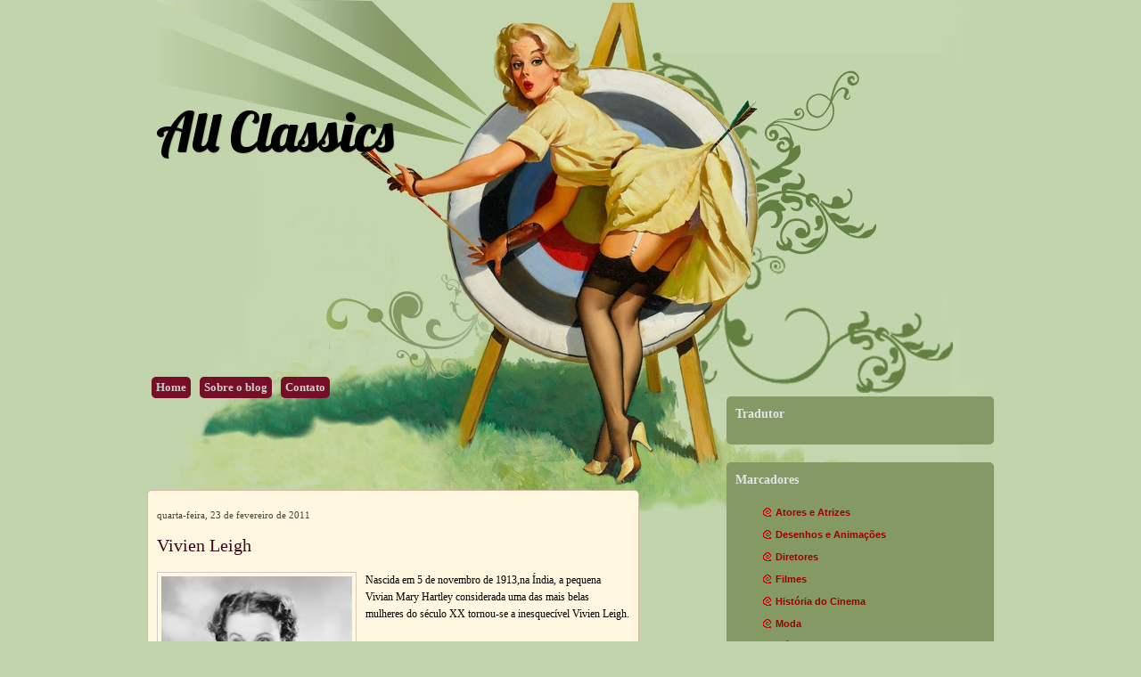

--- FILE ---
content_type: text/html; charset=UTF-8
request_url: http://allclassics.blogspot.com/2011/02/vivien-leigh.html
body_size: 19401
content:
<!DOCTYPE html>
<html dir='ltr' xmlns='http://www.w3.org/1999/xhtml' xmlns:b='http://www.google.com/2005/gml/b' xmlns:data='http://www.google.com/2005/gml/data' xmlns:expr='http://www.google.com/2005/gml/expr'>
<head>
<link href='https://www.blogger.com/static/v1/widgets/2944754296-widget_css_bundle.css' rel='stylesheet' type='text/css'/>
<title>All Classics: Vivien Leigh</title>
<meta content='text/html; charset=UTF-8' http-equiv='Content-Type'/>
<meta content='blogger' name='generator'/>
<link href='http://allclassics.blogspot.com/favicon.ico' rel='icon' type='image/x-icon'/>
<link href='http://allclassics.blogspot.com/2011/02/vivien-leigh.html' rel='canonical'/>
<link rel="alternate" type="application/atom+xml" title="All Classics - Atom" href="http://allclassics.blogspot.com/feeds/posts/default" />
<link rel="alternate" type="application/rss+xml" title="All Classics - RSS" href="http://allclassics.blogspot.com/feeds/posts/default?alt=rss" />
<link rel="service.post" type="application/atom+xml" title="All Classics - Atom" href="https://www.blogger.com/feeds/8814367409152334365/posts/default" />

<link rel="alternate" type="application/atom+xml" title="All Classics - Atom" href="http://allclassics.blogspot.com/feeds/8391691354041274028/comments/default" />
<!--Can't find substitution for tag [blog.ieCssRetrofitLinks]-->
<link href='https://blogger.googleusercontent.com/img/b/R29vZ2xl/AVvXsEgYoSX_IKkP9mVktPFYjLXMvGu9XfRM4kX8GQ2cf533PJNKyI5QheDSOFUS3iVsvtBOoMio33kHA_AjI-9BlAvYhIdA6duCaKQk9acIFMyfOph078a8UrV7Fc0WdJ3wfB_S13eFPDPAnn7w/s320/02.jpg' rel='image_src'/>
<meta content='http://allclassics.blogspot.com/2011/02/vivien-leigh.html' property='og:url'/>
<meta content='Vivien Leigh' property='og:title'/>
<meta content='Nascida em 5 de novembro de 1913,na Índia, a pequena Vivian Mary Hartley considerada uma das mais belas mulheres do século XX tornou-se a in...' property='og:description'/>
<meta content='https://blogger.googleusercontent.com/img/b/R29vZ2xl/AVvXsEgYoSX_IKkP9mVktPFYjLXMvGu9XfRM4kX8GQ2cf533PJNKyI5QheDSOFUS3iVsvtBOoMio33kHA_AjI-9BlAvYhIdA6duCaKQk9acIFMyfOph078a8UrV7Fc0WdJ3wfB_S13eFPDPAnn7w/w1200-h630-p-k-no-nu/02.jpg' property='og:image'/>
<style id='page-skin-1' type='text/css'><!--
/*
-----------------------------------------------
Blogger Template Details
Name:                Retro Heart
Blogger Template by: Templates Block
URL:                 http://TemplatesBlock.com/
Wordpress Theme by:  Deeogee
URL:                 http://themes.floridakeysnews.info
Date:                July 10, 2010
License:             This free Blogger template is licensed under the Creative Commons Attribution 3.0 License, which permits both personal and commercial use.
However, to satisfy the 'attribution' clause of the license, you are required to keep the footer links intact which provides due credit to its authors. For more specific details about the license, you may visit the URL below:
http://creativecommons.org/licenses/by/3.0/
Cuystomizado por: Marcia Regina Nunes
Data:             Agosto de 2010
URL: http://mamanunestemplatesblogspot.blogspot.com
----------------------------------------------- */
#navbar-iframe {
display: none !important;
}
/* Variable definitions
====================
<Variable name="bgcolor" description="Page Background Color"
type="color" default="#fff">
<Variable name="textcolor" description="Text Color"
type="color" default="#333">
<Variable name="Hovercolor" description="Hover Color"
type="color" default="#333">
<Variable name="linkcolor" description="Link Color"
type="color" default="#58a">
<Variable name="pagetitlecolor" description="Blog Title Color"
type="color" default="#666">
<Variable name="descriptioncolor" description="Blog Description Color"
type="color" default="#999">
<Variable name="posttitlecolor" description="Post Title Color"
type="color" default="#c60">
<Variable name="dateheadercolor" description="Date Header Color"
type="color" default="#c60">
<Variable name="bordercolor" description="Border Color"
type="color" default="#ccc">
<Variable name="sidebarcolor" description="Sidebar Title Color"
type="color" default="#999">
<Variable name="sidebartextcolor" description="Sidebar Text Color"
type="color" default="#666">
<Variable name="visitedlinkcolor" description="Visited Link Color"
type="color" default="#999">
<Variable name="dateheaderfont" description="Date Header Font"
type="font" default="normal normal 100% Georgia, Serif">
<Variable name="bodyfont" description="Text Font"
type="font" default="normal normal 100% Georgia, Serif">
<Variable name="sidebartitlefont" description="Sidebar Title Font"
type="font"
default="normal normal 78% 'Trebuchet MS',Trebuchet,Arial,Verdana,Sans-serif">
<Variable name="sidebartextfont" description="Sidebar Text Font"
type="font"
default="normal normal 78% 'Trebuchet MS', Trebuchet, Arial, Verdana, Sans-serif">
<Variable name="posttitlefont" description="Post Title Font"
type="font"
default="normal normal 78% 'Trebuchet MS',Trebuchet,Arial,Verdana,Sans-serif">
<Variable name="pagetitlefont" description="Blog Title Font"
type="font"
default="normal normal 200% Georgia, Serif">
<Variable name="descriptionfont" description="Blog Description Font"
type="font"
default="normal normal 78% 'Trebuchet MS', Trebuchet, Arial, Verdana, Sans-serif">
<Variable name="postfooterfont" description="Post Footer Font"
type="font"
default="normal normal 78% 'Trebuchet MS', Trebuchet, Arial, Verdana, Sans-serif">
<Variable name="startSide" description="Side where text starts in blog language"
type="automatic" default="left">
<Variable name="endSide" description="Side where text ends in blog language"
type="automatic" default="right">
*/
/* Use this with templates/template-twocol.html */
* { margin: 0; padding: 0; }
html {
/* force scrollbars */
min-height:100%;
margin-bottom:1px;
}
body {
font:80% Trebuchet MS;
padding:0;
margin:0;
background:#C2D4AB;
background-image:url(https://blogger.googleusercontent.com/img/b/R29vZ2xl/AVvXsEiOP4_fi7sLt5pCtWYPf3_ui8-PrB56W6pM6BpuzDNqIu_0-3CL7UEERMoCdYhUL6AshfnSjNRD-Rxevw6iUDrrWxIaD-eeAZx-gUUYxhcoOG7r3YFqgQbyVZlHE1GO69mHUtu-e-2mufE/s1600/header2.jpg);
background-repeat:no-repeat;
background-position:top center;
}
p {
margin:0;
padding:5px 0;
color:#fffff;
}
a:link {
color:#990000;
text-decoration:none;
}
a:visited {
color:#990000;
text-decoration:none;
}
a:hover {
color:#B84D47;
text-decoration:none;
}
a img {
border-width:0;
}
/* Header
-----------------------------------------------
*/
#header-wrapper {
}
#header-inner {
background-position:center;
margin-left:auto;
margin-right:auto;
}
#header {
margin:0;
text-align:left;
height:400px;
}
#header h1 {
margin:0;
padding:110px 20px 5px 10px;
line-height:1.2em;
text-transform:normal;
letter-spacing:0;
color:#682525;
font:normal normal 60px Georgia, Serif;
font-family:Lobster, arial, serif;
text-shadow:1px 1px 1px #000;
}
#header a {
color:#000;
text-decoration:none;
}
#header a:hover {
color:#BAB846;
}
#header .description {
margin:0;
padding:0 20px 15px 30px;
max-width:450px;
text-transform:normal;
letter-spacing:0;
line-height:1.4em;
font:bold 15px Arial, Trebuchet, Arial, Verdana, Sans-serif;
color:#443f3c;
}
#header img {
margin-left:auto;
margin-right:auto;
}
/* Outer-Wrapper
----------------------------------------------- */
#outer-wrapper {
width:950px;
margin:0 auto;
text-align:left;
font:normal normal 100% Verdana, Serif;
}
#content-wrapper {
margin:60px 0 0;
background:;
}
#main-wrapper {
width:530px;
float:left;
margin-top:90px;
word-wrap:break-word;
/* fix for long text breaking sidebar float in IE */
overflow:hidden;
-moz-border-radius:5px;
-khtml-border-radius:5px;
-webkit-border-radius:5px;
border-radius:5px;
border:1px solid #d4b9a6;
padding:20px 10px 10px;
background:#FFF7DF;
}
#sidebar-wrapper {
width:300px;
float:right;
margin-top:-35px;
word-wrap:break-word;
/* fix for long text breaking sidebar float in IE */
overflow:hidden;
/* fix for long non-text content breaking IE sidebar float */
}
/* Headings
----------------------------------------------- */
h2 {
margin:1.5em 0 .75em;
font:25px 'Trebuchet MS',Trebuchet,Arial,Verdana,Sans-serif;
line-height:1.4em;
text-transform:normal;
letter-spacing:0;
color:#999;
}
/* Posts
-----------------------------------------------
*/
h2.date-header {
margin:0;
font:normal normal 11px Georgia, Utopia, 'Palatino Linotype', Palatino, serif;;
line-height:1.4em;
text-transform:noone;
letter-spacing:0;
color:#3f4837;
}
.post {
margin:1em 0 1.4em;
padding-bottom:1.5em;
font:normal normal 12px Georgia, Utopia, 'Palatino Linotype', Palatino, serif;;
color:$bodycolor;
}
.post h3 {
margin:.25em 0 0;
padding:0 0 4px;
font:normal bold 20px 'Times New Roman', Times, FreeSerif, serif;;
line-height:1.4em;
color:#682525;
letter-spacing:0;
}
.post h3 a,.post h3 a:visited,.post h3 strong {
display:block;
text-decoration:none;
color:#3A081A;
font-weight:400;
}
.post h3 strong,.post h3 a:hover {
color:$hovertextcolor;
}
.post-body {
margin:1em 0;
line-height:1.6em;
}
.post ul {
margin:5px 0 5px 20px;
padding:0;
}
.post ol {
margin:5px 0 5px 20px;
padding:0;
}
.post ol li {
margin:5px 0 5px 10px;
padding:0;
javascript:void(0);
}
.post-body blockquote {
line-height:1.3em;
}
.post-footer {
margin:5px;
padding:10px;
color:$postfootercolor;
text-transform:normal;
letter-spacing:0;
font:normal bold 78% Verdana, Geneva, sans-serif;;
line-height:1.4em;
border-top:1px dashed #ccc;
background:#849A63;
margin:20px 0 0;
-moz-border-radius:5px;
-khtml-border-radius:5px;
-webkit-border-radius:5px;
border-radius:5px;
border:1px solid #d4b9a6;
}
.comment-link {
float:right;
margin-left:.6em;
padding-left:20px;
background:url() no-repeat;
margin-left:.6em;
}
.post img {
padding:4px;
margin-bottom: -10px;
border:1px solid #ccc;
}
.post blockquote {
margin:1em 20px;
border-left: 3px double #ccc;
padding: 10px;
}
.post blockquote p {
margin:.75em 0;
}
/* Comments
----------------------------------------------- */
#comments h4 {
color:#333;
font-size:13px;
font-weight:700;
letter-spacing:0;
line-height:1.4em;
margin:1em 0;
text-transform:none;
}
#comments-block {
line-height:1.6em;
margin:1em 0 1.5em;
}
#comments-block .comment-author {
-moz-background-clip:border;
-moz-background-inline-policy:continuous;
-moz-background-origin:padding;
background:#FFFBEC none repeat scroll 0 0;
margin:.5em 0;
padding-bottom:4px;
padding-left:8px;
padding-top:4px;
border-top:1px solid #DFD482;
border-left:1px solid #DFD482;
border-right:1px solid #DFD482;
}
#comments-block .comment-body {
border-left:1px solid #DFD482;
border-right:1px solid #DFD482;
margin-top:-7px;
padding-left:10px;
padding-top:10px;
background:#FFFBEC none repeat scroll 0 0;
}
#comments-block .comment-footer {
border-bottom:1px solid #DFD482;
border-left:1px solid #DFD482;
border-right:1px solid #DFD482;
font-size:11px;
line-height:1.4em;
margin:-.25em 0 2em;
padding-bottom:5px;
padding-left:10px;
text-transform:none;
background:#FFFBEC none repeat scroll 0 0;
}
#comments-block .comment-body p {
margin:0;
padding-bottom:15px;
}
.deleted-comment {
color:gray;
font-style:italic;
}
#blog-pager-newer-link {
float:left;
padding:4px;
-moz-border-radius:5px;
-khtml-border-radius:5px;
-webkit-border-radius:5px;
border-radius:5px;
border:1px solid #750E26;
}
#blog-pager-older-link {
float:right;
padding:4px;
-moz-border-radius:5px;
-khtml-border-radius:5px;
-webkit-border-radius:5px;
border-radius:5px;
border:1px solid #750E26;
}
#blog-pager a {
text-decoration:none;
}
#blog-pager a {
color:#750E26;
}
#blog-pager {
text-align:center;
}
.feed-links {
clear:both;
line-height:2.5em;
display:none;
}
/* Sidebar Content
----------------------------------------------- */
.sidebar {
color:#355042;
line-height:1.5em;
font:normal bold 11px Verdana, Geneva, sans-serif;;
}
.sidebar h2 {
margin:0 0 15px;
font:normal bold 14px Georgia, Utopia, 'Palatino Linotype', Palatino, serif;;
line-height:1.4em;
text-transform:normal;
letter-spacing:0;
color:#e5e5e5;
}
.sidebar ul {
list-style:none;
margin:10px;
padding:10px;
}
.sidebar li {
margin:-20px 0 0 10px;
padding:15px;
line-height:1.4em;
background:url(https://blogger.googleusercontent.com/img/b/R29vZ2xl/AVvXsEgENfVOcO5HheSszqf2TOw8-0NPlTCNuBkAvOaPPsCw-oqEaDMJ9X3ZizwdzQzWMFJxIVxW2OdAy1n0dt3bpBBu7yd66qS7f_lBr-zISHmwJSMF4gMTfHDaBg6RG059JH5WFTo_BgILdfQ/s320/000000068.gif) left no-repeat;
}
.sidebar li:hover {
color:red;
}
.sidebar .widget {
background:#859964;
margin:20px 0 0;
-moz-border-radius:5px;
-khtml-border-radius:5px;
-webkit-border-radius:5px;
border-radius:5px;
border:#b3c693;
padding:10px;
}
.main .Blog {
border-bottom-width:0;
}
/* Profile
----------------------------------------------- */
.profile-img {
float:left;
margin-top:0;
margin-right:5px;
margin-bottom:5px;
margin-left:0;
padding:4px;
border:1px solid #ccc;
}
.profile-data {
margin:0;
text-transform:normal;
letter-spacing:.0em;
font:normal normal 100% 'Trebuchet MS', Trebuchet, Arial, Verdana, Sans-serif;
color:#eee;
font-weight:700;
line-height:1.6em;
}
.profile-datablock {
margin:.5em 0;
}
.profile-textblock {
margin:.5em 0;
line-height:1.6em;
}
.profile-link {
font:normal bold 11px Verdana, Geneva, sans-serif;;
color:#355042;
text-transform:normal;
letter-spacing:0;
}
/* Footer
----------------------------------------------- */
#footer {
clear:both;
font-size:80%;
font-weigth:bold;
color:#000;
margin:0 auto;
height:20px;
width:950px;
text-transform:normal;
letter-spacing:0;
text-align:left;
margin:0 auto;
background:url(https://blogger.googleusercontent.com/img/b/R29vZ2xl/AVvXsEjeQ8EK0wo3mb1K4E-un8XNaQskMgdcj0dcWOv9H19pbEwVCwuRb118eXqZVQwGfzXVqc8uUPqSlZR9BSyIo6LdP0Vw2CXYvM2MimxMJkCERB-Vkb9XCx68u6eCruZG1k2zPByvqaqeZfQ/s1600/footer.jpg) no-repeat;
padding-top:210px;
}
.tabNavigation {
margin:0 0 0 5px;
padding:0;
line-height:20px;
float:left;
margin-top:20px;
}
.tabNavigation li {
list-style:none;
float:left;
margin:0 10px 0 0;
position:relative;
}
.tabNavigation li a {
line-height:30px;
height:25px;
width:80px;
margin:0;
color:#ccc!important;
text-align:center;
background-color:#750E26;
text-decoration:none;
padding:5px;
-moz-border-radius:5px;
-khtml-border-radius:5px;
-webkit-border-radius:5px;
border-radius:5px;
border:0 solid #5C2D58;
font-weight:700;
}
.tabNavigation li a:hover {
color:#fff!important;
text-decoration:none;
}
/* to top */
#toTop {
width:50px;
background:#94AA61;
border:1px solid #ccc;
text-align:center;
padding:5px;
position:fixed;
bottom:5px;
right:5px;
cursor:pointer;
color:#eee;
text-decoration:none;
font-weight:700;
-moz-border-radius:5px;
-khtml-border-radius:5px;
-webkit-border-radius:5px;
border-radius:5px;
border:0 solid #5C2D58;
}

--></style>
<link href='http://fonts.googleapis.com/css?family=Lobster' rel='stylesheet' type='text/css'/>
<link href='https://www.blogger.com/dyn-css/authorization.css?targetBlogID=8814367409152334365&amp;zx=c2a53f8c-53ee-4d60-9f43-c0f4f43e3c1d' media='none' onload='if(media!=&#39;all&#39;)media=&#39;all&#39;' rel='stylesheet'/><noscript><link href='https://www.blogger.com/dyn-css/authorization.css?targetBlogID=8814367409152334365&amp;zx=c2a53f8c-53ee-4d60-9f43-c0f4f43e3c1d' rel='stylesheet'/></noscript>
<meta name='google-adsense-platform-account' content='ca-host-pub-1556223355139109'/>
<meta name='google-adsense-platform-domain' content='blogspot.com'/>

</head>
<body>
<div class='navbar section' id='navbar'><div class='widget Navbar' data-version='1' id='Navbar1'><script type="text/javascript">
    function setAttributeOnload(object, attribute, val) {
      if(window.addEventListener) {
        window.addEventListener('load',
          function(){ object[attribute] = val; }, false);
      } else {
        window.attachEvent('onload', function(){ object[attribute] = val; });
      }
    }
  </script>
<div id="navbar-iframe-container"></div>
<script type="text/javascript" src="https://apis.google.com/js/platform.js"></script>
<script type="text/javascript">
      gapi.load("gapi.iframes:gapi.iframes.style.bubble", function() {
        if (gapi.iframes && gapi.iframes.getContext) {
          gapi.iframes.getContext().openChild({
              url: 'https://www.blogger.com/navbar/8814367409152334365?po\x3d8391691354041274028\x26origin\x3dhttp://allclassics.blogspot.com',
              where: document.getElementById("navbar-iframe-container"),
              id: "navbar-iframe"
          });
        }
      });
    </script><script type="text/javascript">
(function() {
var script = document.createElement('script');
script.type = 'text/javascript';
script.src = '//pagead2.googlesyndication.com/pagead/js/google_top_exp.js';
var head = document.getElementsByTagName('head')[0];
if (head) {
head.appendChild(script);
}})();
</script>
</div></div>
<div id='outer-wrapper'><div id='wrap2'>
<!-- skip links for text browsers -->
<span id='skiplinks' style='display:none;'>
<a href='#main'>skip to main </a> |
      <a href='#sidebar'>skip to sidebar</a>
</span>
<div id='header-wrapper'>
<div class='header section' id='header'><div class='widget Header' data-version='1' id='Header1'>
<div id='header-inner'>
<div class='titlewrapper'>
<h1 class='title'>
<a href='http://allclassics.blogspot.com/'>
All Classics
</a>
</h1>
</div>
<div class='descriptionwrapper'>
<p class='description'><span>
</span></p>
</div>
</div>
</div></div>
</div>
<ul class='tabNavigation'>
<li><a href='http://allclassics.blogspot.com/'>Home</a></li>
<li><a href='http://oi51.tinypic.com/33l1p90.jpg'>Sobre o blog</a></li>
<li><a href='http://www.facebook.com/home.php?#!/profile.php?id=100001199946720'>Contato</a></li>
</ul>
<div id='content-wrapper'>
<div id='clear-both'>
</div>
<div id='main-wrapper'>
<div class='main section' id='main'><div class='widget Blog' data-version='1' id='Blog1'>
<div class='blog-posts hfeed'>
<!--Can't find substitution for tag [defaultAdStart]-->
<h2 class='date-header'>quarta-feira, 23 de fevereiro de 2011</h2>
<div class='post hentry'>
<a name='8391691354041274028'></a>
<h3 class='post-title entry-title'>
<a href='http://allclassics.blogspot.com/2011/02/vivien-leigh.html'>Vivien Leigh</a>
</h3>
<div class='post-header-line-1'></div>
<div class='post-body entry-content'>
<a href="https://blogger.googleusercontent.com/img/b/R29vZ2xl/AVvXsEgYoSX_IKkP9mVktPFYjLXMvGu9XfRM4kX8GQ2cf533PJNKyI5QheDSOFUS3iVsvtBOoMio33kHA_AjI-9BlAvYhIdA6duCaKQk9acIFMyfOph078a8UrV7Fc0WdJ3wfB_S13eFPDPAnn7w/s1600/02.jpg" onblur="try {parent.deselectBloggerImageGracefully();} catch(e) {}"><img alt="" border="0" id="BLOGGER_PHOTO_ID_5576980806826525698" src="https://blogger.googleusercontent.com/img/b/R29vZ2xl/AVvXsEgYoSX_IKkP9mVktPFYjLXMvGu9XfRM4kX8GQ2cf533PJNKyI5QheDSOFUS3iVsvtBOoMio33kHA_AjI-9BlAvYhIdA6duCaKQk9acIFMyfOph078a8UrV7Fc0WdJ3wfB_S13eFPDPAnn7w/s320/02.jpg" style="float: left; margin: 0pt 10px 10px 0pt; cursor: pointer; width: 214px; height: 269px;" /></a>Nascida em 5 de novembro de 1913,na Índia, a pequena Vivian Mary Hartley considerada uma das mais belas mulheres do século XX tornou-se a inesquecível Vivien Leigh.<br /><br />Aos 18 anos, casou-se com Hebert Leigh Holman com o qual teve uma filha. Em 1935, já formada como atriz passou a usar o nome artístico de Vivien Leigh.<br /><br />Dois anos mais tarde, conheceu o ator e diretor Laurence Olivier pelo qual se apaixonou e casou separando-se de Hebert. Porém manteve o sobrenome Leigh em seu nome artístico.<br /><br />Não protagonizou muitos filmes ao longo de sua carreira, porém conquistou por duas vezes a estatueta de melhor atriz.<br /><br />Seu primeiro Óscar veio com a fascinante Scarlett O'Hara no filme E o Vento Levou e o segundo como Blanche DuBois no filme Um Elétrico Chamado Desejo.<br /><br />Apesar do sucesso no cinema, sua vocação maior era para o teatro, onde atuou por mais de trinta anos. Casada com o ator e diretor Laurence Olivier, era considerada uma atriz  muito difícil devido as suas alterações de humor.<br /><br />Considerada muito bela, por vezes sentia-se incomodada pelo fato de ter  sua beleza colocada a frente de seu talento.<br /><br /><a href="https://blogger.googleusercontent.com/img/b/R29vZ2xl/AVvXsEg5i6wNMgViklIDkLxszTezjrfcH1RRIEMBd14zgmyTu64nUEUlpvQ9g1GPTg9CjIGt6YFGORSi2LYlaW7Pz-sAwHCSleahdrYYBSTvq5yu9SUlLQ6X1FgCrQOGvXJ0zzUeQQ1vZqyQ6_z1/s1600/vivien-leigh-gone-with-the-wind.jpg"><img alt="" border="0" id="BLOGGER_PHOTO_ID_5576996456869096690" src="https://blogger.googleusercontent.com/img/b/R29vZ2xl/AVvXsEg5i6wNMgViklIDkLxszTezjrfcH1RRIEMBd14zgmyTu64nUEUlpvQ9g1GPTg9CjIGt6YFGORSi2LYlaW7Pz-sAwHCSleahdrYYBSTvq5yu9SUlLQ6X1FgCrQOGvXJ0zzUeQQ1vZqyQ6_z1/s320/vivien-leigh-gone-with-the-wind.jpg" style="float: right; margin: 0pt 0pt 10px 10px; cursor: pointer; width: 256px; height: 320px;" /></a>Na década de 40, foi diagnosticada uma tuberculose crônica que passou a consumir a saúde de Vivien. De certa forma, a  doença contribuiu para o final de seu casamento com Laurence em 1960 que a trocou pela jovem atriz Joan Plowright.<br /><br />Em 1967 aos 53 anos,morando com o ator John Meriavle,ensaiava sua participação  na peça A Delicate Balance quando sofreu uma nova crise de tuberculose, vindo a falecer no mesmo ano.
<div style='clear: both;'></div>
</div>
<div class='post-footer'>
<div class='post-footer-line post-footer-line-1'><span class='post-author vcard'>
Postado por
<span class='fn'>Rubi</span>
</span>
<span class='post-timestamp'>
às
<a class='timestamp-link' href='http://allclassics.blogspot.com/2011/02/vivien-leigh.html' rel='bookmark' title='permanent link'><abbr class='published' title='2011-02-23T12:07:00-08:00'>12:07</abbr></a>
</span>
<span class='post-comment-link'>
</span>
<span class='post-icons'>
<span class='item-control blog-admin pid-552685887'>
<a href='https://www.blogger.com/post-edit.g?blogID=8814367409152334365&postID=8391691354041274028&from=pencil' title='Editar post'>
<img alt='' class='icon-action' height='18' src='http://www.blogger.com/img/icon18_edit_allbkg.gif' width='18'/>
</a>
</span>
</span>
</div>
<div class='post-footer-line post-footer-line-2'><span class='post-labels'>
Marcadores:
<a href='http://allclassics.blogspot.com/search/label/Atores%20e%20Atrizes' rel='tag'>Atores e Atrizes</a>
</span>
</div>
<div class='post-footer-line post-footer-line-3'>
<div class='post-share-buttons'>
</div>
<span class='post-location'>
</span>
</div>
</div>
</div>
<div class='comments' id='comments'>
<a name='comments'></a>
<h4>
23
comentários:
        
</h4>
<dl class='avatar-comment-indent' id='comments-block'>
<dt class='comment-author ' id='c1425087050407444734'>
<a name='c1425087050407444734'></a>
<div class="avatar-image-container vcard"><span dir="ltr"><a href="https://www.blogger.com/profile/05409466627264013446" target="" rel="nofollow" onclick="" class="avatar-hovercard" id="av-1425087050407444734-05409466627264013446"><img src="https://resources.blogblog.com/img/blank.gif" width="35" height="35" class="delayLoad" style="display: none;" longdesc="//blogger.googleusercontent.com/img/b/R29vZ2xl/AVvXsEgAILSrrKPFrI4ykcMmWUr410w0JI6v-saVXN6vUdPoe3NHnYEGg_K4UXAwg2aA8QVpXxClEB5Ml_aSpPB3h_xASKz4gExGMlH4WR-uIu9oJs-zW_0PeGPpFJshiTHiTA/s45-c/avatar.jpg" alt="" title="Adecio Moreira Jr.">

<noscript><img src="//blogger.googleusercontent.com/img/b/R29vZ2xl/AVvXsEgAILSrrKPFrI4ykcMmWUr410w0JI6v-saVXN6vUdPoe3NHnYEGg_K4UXAwg2aA8QVpXxClEB5Ml_aSpPB3h_xASKz4gExGMlH4WR-uIu9oJs-zW_0PeGPpFJshiTHiTA/s45-c/avatar.jpg" width="35" height="35" class="photo" alt=""></noscript></a></span></div>
<a href='https://www.blogger.com/profile/05409466627264013446' rel='nofollow'>Adecio Moreira Jr.</a>
disse...
</dt>
<dd class='comment-body'>
<p>Ela é um charme né, vamos combinar.<br /><br />^^</p>
</dd>
<dd class='comment-footer'>
<span class='comment-timestamp'>
<a href='http://allclassics.blogspot.com/2011/02/vivien-leigh.html?showComment=1298509277345#c1425087050407444734' title='comment permalink'>
23 de fevereiro de 2011 às 17:01
</a>
<span class='item-control blog-admin pid-690958331'>
<a href='https://www.blogger.com/comment/delete/8814367409152334365/1425087050407444734' title='Excluir comentário'>
<img src='http://www.blogger.com/img/icon_delete13.gif'/>
</a>
</span>
</span>
</dd>
<dt class='comment-author ' id='c5948583670837522153'>
<a name='c5948583670837522153'></a>
<div class="avatar-image-container vcard"><span dir="ltr"><a href="https://www.blogger.com/profile/02048313383352812391" target="" rel="nofollow" onclick="" class="avatar-hovercard" id="av-5948583670837522153-02048313383352812391"><img src="https://resources.blogblog.com/img/blank.gif" width="35" height="35" class="delayLoad" style="display: none;" longdesc="//blogger.googleusercontent.com/img/b/R29vZ2xl/AVvXsEgtwfcmyc_mvqjXAvq1WQBpQLn4uYISWL0B5GubN8Fr_2KygAmt1y-N0g1fCatxUG7PxOkt68VbgG-24f1ufg1joEBGfSwa3Ke7jjI9aPQVuMrAJ4xtT6wydpUWDMfYwQ/s45-c/CDD.png" alt="" title="Priscilla Acioly">

<noscript><img src="//blogger.googleusercontent.com/img/b/R29vZ2xl/AVvXsEgtwfcmyc_mvqjXAvq1WQBpQLn4uYISWL0B5GubN8Fr_2KygAmt1y-N0g1fCatxUG7PxOkt68VbgG-24f1ufg1joEBGfSwa3Ke7jjI9aPQVuMrAJ4xtT6wydpUWDMfYwQ/s45-c/CDD.png" width="35" height="35" class="photo" alt=""></noscript></a></span></div>
<a href='https://www.blogger.com/profile/02048313383352812391' rel='nofollow'>Priscilla Acioly</a>
disse...
</dt>
<dd class='comment-body'>
<p>Gostei muuito desse blog, porque agora que tenho frequentado mais o CCBB às vezes chego lá e não tenho idéia de que filme ver. Pois agora sempre consultarei aqui... pra dar uma olhada nos filmes. Adorei o design, a musiquinha... rs.<br />A propósito, você fala sobre &quot;o que terá acontecido a baby jane?&quot; em algum post? Se falar, me avisa.<br />Beijos</p>
</dd>
<dd class='comment-footer'>
<span class='comment-timestamp'>
<a href='http://allclassics.blogspot.com/2011/02/vivien-leigh.html?showComment=1298511120324#c5948583670837522153' title='comment permalink'>
23 de fevereiro de 2011 às 17:32
</a>
<span class='item-control blog-admin pid-320768256'>
<a href='https://www.blogger.com/comment/delete/8814367409152334365/5948583670837522153' title='Excluir comentário'>
<img src='http://www.blogger.com/img/icon_delete13.gif'/>
</a>
</span>
</span>
</dd>
<dt class='comment-author ' id='c8518894388467008452'>
<a name='c8518894388467008452'></a>
<div class="avatar-image-container vcard"><span dir="ltr"><a href="https://www.blogger.com/profile/06702822575031117314" target="" rel="nofollow" onclick="" class="avatar-hovercard" id="av-8518894388467008452-06702822575031117314"><img src="https://resources.blogblog.com/img/blank.gif" width="35" height="35" class="delayLoad" style="display: none;" longdesc="//blogger.googleusercontent.com/img/b/R29vZ2xl/AVvXsEg5hfIEBEwGfiwRn9XzdhjGChXLuQboD6kxJl4UT0NWDHsE-DLHAWgXe4n5rFlbgrQ8p2cREwfPiVTEqbX5fbUWo6MiXEsIGpOnC_eDsgC1-Z0SjnuoTcBvbFLWg2N57A/s45-c/marcosvolk.jpg" alt="" title="@marcosdevon">

<noscript><img src="//blogger.googleusercontent.com/img/b/R29vZ2xl/AVvXsEg5hfIEBEwGfiwRn9XzdhjGChXLuQboD6kxJl4UT0NWDHsE-DLHAWgXe4n5rFlbgrQ8p2cREwfPiVTEqbX5fbUWo6MiXEsIGpOnC_eDsgC1-Z0SjnuoTcBvbFLWg2N57A/s45-c/marcosvolk.jpg" width="35" height="35" class="photo" alt=""></noscript></a></span></div>
<a href='https://www.blogger.com/profile/06702822575031117314' rel='nofollow'>@marcosdevon</a>
disse...
</dt>
<dd class='comment-body'>
<p>Aaah, e o vento levou *-* a Vivien é muito linda! :D<br /><br />Visita/comenta meu blog?<br />www.maisqueindelevel.com<br /><br />Abraços! ;***</p>
</dd>
<dd class='comment-footer'>
<span class='comment-timestamp'>
<a href='http://allclassics.blogspot.com/2011/02/vivien-leigh.html?showComment=1298512536766#c8518894388467008452' title='comment permalink'>
23 de fevereiro de 2011 às 17:55
</a>
<span class='item-control blog-admin pid-1805505120'>
<a href='https://www.blogger.com/comment/delete/8814367409152334365/8518894388467008452' title='Excluir comentário'>
<img src='http://www.blogger.com/img/icon_delete13.gif'/>
</a>
</span>
</span>
</dd>
<dt class='comment-author ' id='c4731088486469702052'>
<a name='c4731088486469702052'></a>
<div class="avatar-image-container vcard"><span dir="ltr"><a href="https://www.blogger.com/profile/06113954952607343148" target="" rel="nofollow" onclick="" class="avatar-hovercard" id="av-4731088486469702052-06113954952607343148"><img src="https://resources.blogblog.com/img/blank.gif" width="35" height="35" class="delayLoad" style="display: none;" longdesc="//blogger.googleusercontent.com/img/b/R29vZ2xl/AVvXsEipOnAwbdHxqu4ycemUbSeecrkzelEwDX-0fJG1XKUOKQEoKP6wJvN0bmfcxkgNrTwQYQIIbD1eqGm-FYFPGWpokhWSbmbH9MYFDjcYWg7HeN4sq6nNJsPk4TrtfhmVKw/s45-c/aaa3.jpg" alt="" title="- TwoSave">

<noscript><img src="//blogger.googleusercontent.com/img/b/R29vZ2xl/AVvXsEipOnAwbdHxqu4ycemUbSeecrkzelEwDX-0fJG1XKUOKQEoKP6wJvN0bmfcxkgNrTwQYQIIbD1eqGm-FYFPGWpokhWSbmbH9MYFDjcYWg7HeN4sq6nNJsPk4TrtfhmVKw/s45-c/aaa3.jpg" width="35" height="35" class="photo" alt=""></noscript></a></span></div>
<a href='https://www.blogger.com/profile/06113954952607343148' rel='nofollow'>- TwoSave</a>
disse...
</dt>
<dd class='comment-body'>
<p>&quot;Na década de 40, foi diagnosticada uma tuberculose crônica que passou a consumir a saúde de Vivien. De certa forma, a doença contribuiu para o final de seu casamento com Laurence em 1960 que a trocou pela jovem atriz Joan Plowright.&quot;<br /><br /><br />Esse pequeno trecho, continua em moda no meio dos homens, a mulher se dedica toda a vida, quando tá mais pra lá do que pra cá o hommem vai lá e arranja uma mais nova, e deixa a outra a ver navio...<br /><br /><br />Muito interesante historia dela &#39;-&#39;</p>
</dd>
<dd class='comment-footer'>
<span class='comment-timestamp'>
<a href='http://allclassics.blogspot.com/2011/02/vivien-leigh.html?showComment=1298512844122#c4731088486469702052' title='comment permalink'>
23 de fevereiro de 2011 às 18:00
</a>
<span class='item-control blog-admin pid-522141849'>
<a href='https://www.blogger.com/comment/delete/8814367409152334365/4731088486469702052' title='Excluir comentário'>
<img src='http://www.blogger.com/img/icon_delete13.gif'/>
</a>
</span>
</span>
</dd>
<dt class='comment-author ' id='c4174577996610861661'>
<a name='c4174577996610861661'></a>
<div class="avatar-image-container vcard"><span dir="ltr"><a href="https://www.blogger.com/profile/10586390541700215837" target="" rel="nofollow" onclick="" class="avatar-hovercard" id="av-4174577996610861661-10586390541700215837"><img src="https://resources.blogblog.com/img/blank.gif" width="35" height="35" class="delayLoad" style="display: none;" longdesc="//blogger.googleusercontent.com/img/b/R29vZ2xl/AVvXsEjutfncKWApBtd10JH_fj6vzFpgWUqeAJBU8UfRNLu0lP-u1l_lN_lLoZap9mz413Rg5qwznHeVFti4i3Iny0CJz1Js3Ohgh7TEq6oiS3kqBeOJ1IrMh8XjoVko60Yy0g/s45-c/ALOW+065+modified.jpg" alt="" title="Rodrigo Ludwig">

<noscript><img src="//blogger.googleusercontent.com/img/b/R29vZ2xl/AVvXsEjutfncKWApBtd10JH_fj6vzFpgWUqeAJBU8UfRNLu0lP-u1l_lN_lLoZap9mz413Rg5qwznHeVFti4i3Iny0CJz1Js3Ohgh7TEq6oiS3kqBeOJ1IrMh8XjoVko60Yy0g/s45-c/ALOW+065+modified.jpg" width="35" height="35" class="photo" alt=""></noscript></a></span></div>
<a href='https://www.blogger.com/profile/10586390541700215837' rel='nofollow'>Rodrigo Ludwig</a>
disse...
</dt>
<dd class='comment-body'>
<p>&quot;Considerada muito bela, por vezes sentia-se incomodada pelo fato de ter sua beleza colocada a frente de seu talento.&quot;<br /><br />Ela é realmente bela.<br /><br />Estou te seguindo, me segue?<br /><br />http://rodrigoludwig.blogspot.com/<br /><br />Podemos nos visitar?</p>
</dd>
<dd class='comment-footer'>
<span class='comment-timestamp'>
<a href='http://allclassics.blogspot.com/2011/02/vivien-leigh.html?showComment=1298516967542#c4174577996610861661' title='comment permalink'>
23 de fevereiro de 2011 às 19:09
</a>
<span class='item-control blog-admin pid-911105693'>
<a href='https://www.blogger.com/comment/delete/8814367409152334365/4174577996610861661' title='Excluir comentário'>
<img src='http://www.blogger.com/img/icon_delete13.gif'/>
</a>
</span>
</span>
</dd>
<dt class='comment-author ' id='c6126149668092848729'>
<a name='c6126149668092848729'></a>
<div class="avatar-image-container avatar-stock"><span dir="ltr"><a href="https://www.blogger.com/profile/06246245528137887221" target="" rel="nofollow" onclick="" class="avatar-hovercard" id="av-6126149668092848729-06246245528137887221"><img src="//www.blogger.com/img/blogger_logo_round_35.png" width="35" height="35" alt="" title="Unknown">

</a></span></div>
<a href='https://www.blogger.com/profile/06246245528137887221' rel='nofollow'>Unknown</a>
disse...
</dt>
<dd class='comment-body'>
<p>Diva total ela!<br />Muito bom conhecer um pouco mais da v vida dela.. eu não conhecia muito.<br /><br /><br />;D</p>
</dd>
<dd class='comment-footer'>
<span class='comment-timestamp'>
<a href='http://allclassics.blogspot.com/2011/02/vivien-leigh.html?showComment=1298518329746#c6126149668092848729' title='comment permalink'>
23 de fevereiro de 2011 às 19:32
</a>
<span class='item-control blog-admin pid-190667278'>
<a href='https://www.blogger.com/comment/delete/8814367409152334365/6126149668092848729' title='Excluir comentário'>
<img src='http://www.blogger.com/img/icon_delete13.gif'/>
</a>
</span>
</span>
</dd>
<dt class='comment-author ' id='c9062838046978489813'>
<a name='c9062838046978489813'></a>
<div class="avatar-image-container avatar-stock"><span dir="ltr"><a href="https://www.blogger.com/profile/04837100966037247988" target="" rel="nofollow" onclick="" class="avatar-hovercard" id="av-9062838046978489813-04837100966037247988"><img src="//www.blogger.com/img/blogger_logo_round_35.png" width="35" height="35" alt="" title="Unknown">

</a></span></div>
<a href='https://www.blogger.com/profile/04837100966037247988' rel='nofollow'>Unknown</a>
disse...
</dt>
<dd class='comment-body'>
<p>Ela é incrível! Um deleite em E o Vento Levou!<br /><br />Abraços.</p>
</dd>
<dd class='comment-footer'>
<span class='comment-timestamp'>
<a href='http://allclassics.blogspot.com/2011/02/vivien-leigh.html?showComment=1298519961076#c9062838046978489813' title='comment permalink'>
23 de fevereiro de 2011 às 19:59
</a>
<span class='item-control blog-admin pid-585863375'>
<a href='https://www.blogger.com/comment/delete/8814367409152334365/9062838046978489813' title='Excluir comentário'>
<img src='http://www.blogger.com/img/icon_delete13.gif'/>
</a>
</span>
</span>
</dd>
<dt class='comment-author ' id='c2047336094588488097'>
<a name='c2047336094588488097'></a>
<div class="avatar-image-container vcard"><span dir="ltr"><a href="https://www.blogger.com/profile/10381869087900353116" target="" rel="nofollow" onclick="" class="avatar-hovercard" id="av-2047336094588488097-10381869087900353116"><img src="https://resources.blogblog.com/img/blank.gif" width="35" height="35" class="delayLoad" style="display: none;" longdesc="//blogger.googleusercontent.com/img/b/R29vZ2xl/AVvXsEhizZXju3Rqq20Xaf6UH8LlaGKeKx0fcldyyDRkHS7mNWFRTE_mV8QayfpF394uFlndEDBOYVtOSG1L8x8XRYCu0WQAESTzI87fFCHwqp_sSqCx3YQNXsF4mvtKKkJ0JaU/s45-c/maN_bOwerline.jpg" alt="" title="maN bOwerline">

<noscript><img src="//blogger.googleusercontent.com/img/b/R29vZ2xl/AVvXsEhizZXju3Rqq20Xaf6UH8LlaGKeKx0fcldyyDRkHS7mNWFRTE_mV8QayfpF394uFlndEDBOYVtOSG1L8x8XRYCu0WQAESTzI87fFCHwqp_sSqCx3YQNXsF4mvtKKkJ0JaU/s45-c/maN_bOwerline.jpg" width="35" height="35" class="photo" alt=""></noscript></a></span></div>
<a href='https://www.blogger.com/profile/10381869087900353116' rel='nofollow'>maN bOwerline</a>
disse...
</dt>
<dd class='comment-body'>
<p>Eu não a conhecia.Adorei o resumo sobre a vida dela que você fez.Vou procurar mais sobre ela,pois adoro saber sobre a vida de artistas(não procuro fofoca de celebridade,mas conteúdo de artistas).Adorei mesmo e estou vendo outros posts que perdi.Bjs e boa noite!<br /><br />PS:Amo Boy George,sim.rsrs!</p>
</dd>
<dd class='comment-footer'>
<span class='comment-timestamp'>
<a href='http://allclassics.blogspot.com/2011/02/vivien-leigh.html?showComment=1298528659142#c2047336094588488097' title='comment permalink'>
23 de fevereiro de 2011 às 22:24
</a>
<span class='item-control blog-admin pid-554301614'>
<a href='https://www.blogger.com/comment/delete/8814367409152334365/2047336094588488097' title='Excluir comentário'>
<img src='http://www.blogger.com/img/icon_delete13.gif'/>
</a>
</span>
</span>
</dd>
<dt class='comment-author ' id='c8812989896680109365'>
<a name='c8812989896680109365'></a>
<div class="avatar-image-container avatar-stock"><span dir="ltr"><a href="https://www.blogger.com/profile/03102612440760701660" target="" rel="nofollow" onclick="" class="avatar-hovercard" id="av-8812989896680109365-03102612440760701660"><img src="//www.blogger.com/img/blogger_logo_round_35.png" width="35" height="35" alt="" title="Unknown">

</a></span></div>
<a href='https://www.blogger.com/profile/03102612440760701660' rel='nofollow'>Unknown</a>
disse...
</dt>
<dd class='comment-body'>
<p>Adoro esse blog, eu já lhe disse isso, Rubi. Vivien era um charme só, e talentosa, tudo de bom. Vou voltar sempre aqui. Beijos.<br />http://lollyoliver.wordpress.com/</p>
</dd>
<dd class='comment-footer'>
<span class='comment-timestamp'>
<a href='http://allclassics.blogspot.com/2011/02/vivien-leigh.html?showComment=1298556142607#c8812989896680109365' title='comment permalink'>
24 de fevereiro de 2011 às 06:02
</a>
<span class='item-control blog-admin pid-1231811452'>
<a href='https://www.blogger.com/comment/delete/8814367409152334365/8812989896680109365' title='Excluir comentário'>
<img src='http://www.blogger.com/img/icon_delete13.gif'/>
</a>
</span>
</span>
</dd>
<dt class='comment-author ' id='c4052465654687315968'>
<a name='c4052465654687315968'></a>
<div class="avatar-image-container vcard"><span dir="ltr"><a href="https://www.blogger.com/profile/13731054279528305174" target="" rel="nofollow" onclick="" class="avatar-hovercard" id="av-4052465654687315968-13731054279528305174"><img src="https://resources.blogblog.com/img/blank.gif" width="35" height="35" class="delayLoad" style="display: none;" longdesc="//blogger.googleusercontent.com/img/b/R29vZ2xl/AVvXsEjnySqU1HeFdP1vUFfkX7Lr_ahY1mm0HDcBBdxHwrGqSHlhV9uA7MqwE5BNMY3pvZmBad4rwcGbA1fG8OE2XCUdY5rc5DLyhxz88K7LxH2I9XfUn3DlTxju6Pkob_8fAw/s45-c/1236809_616900764997390_1262070693_n.jpg" alt="" title="C&eacute;sar">

<noscript><img src="//blogger.googleusercontent.com/img/b/R29vZ2xl/AVvXsEjnySqU1HeFdP1vUFfkX7Lr_ahY1mm0HDcBBdxHwrGqSHlhV9uA7MqwE5BNMY3pvZmBad4rwcGbA1fG8OE2XCUdY5rc5DLyhxz88K7LxH2I9XfUn3DlTxju6Pkob_8fAw/s45-c/1236809_616900764997390_1262070693_n.jpg" width="35" height="35" class="photo" alt=""></noscript></a></span></div>
<a href='https://www.blogger.com/profile/13731054279528305174' rel='nofollow'>César</a>
disse...
</dt>
<dd class='comment-body'>
<p>Ela é bem linda...sou apaixonado por filmes, e com certeza vou pesquisar filmes que ela fez e assistir.</p>
</dd>
<dd class='comment-footer'>
<span class='comment-timestamp'>
<a href='http://allclassics.blogspot.com/2011/02/vivien-leigh.html?showComment=1298560694596#c4052465654687315968' title='comment permalink'>
24 de fevereiro de 2011 às 07:18
</a>
<span class='item-control blog-admin pid-1631630349'>
<a href='https://www.blogger.com/comment/delete/8814367409152334365/4052465654687315968' title='Excluir comentário'>
<img src='http://www.blogger.com/img/icon_delete13.gif'/>
</a>
</span>
</span>
</dd>
<dt class='comment-author ' id='c8813995737425416545'>
<a name='c8813995737425416545'></a>
<div class="avatar-image-container vcard"><span dir="ltr"><a href="https://www.blogger.com/profile/13111131651902763117" target="" rel="nofollow" onclick="" class="avatar-hovercard" id="av-8813995737425416545-13111131651902763117"><img src="https://resources.blogblog.com/img/blank.gif" width="35" height="35" class="delayLoad" style="display: none;" longdesc="//blogger.googleusercontent.com/img/b/R29vZ2xl/AVvXsEhiWEZBfbA79RtTGiGK7nQJZusao91q45fMCSZaQ9ftoYlgUYeCpMXUHMzkCi3SDVMhUd6FiCFIedGloCQI0YaojN9TaOyRFZxmfYJI3KXaafDZLeKJn9Z98uIe8l7GmSE/s45-c/Untitled-2.jpg" alt="" title="Vict&oacute;ria Andressa">

<noscript><img src="//blogger.googleusercontent.com/img/b/R29vZ2xl/AVvXsEhiWEZBfbA79RtTGiGK7nQJZusao91q45fMCSZaQ9ftoYlgUYeCpMXUHMzkCi3SDVMhUd6FiCFIedGloCQI0YaojN9TaOyRFZxmfYJI3KXaafDZLeKJn9Z98uIe8l7GmSE/s45-c/Untitled-2.jpg" width="35" height="35" class="photo" alt=""></noscript></a></span></div>
<a href='https://www.blogger.com/profile/13111131651902763117' rel='nofollow'>Victória Andressa</a>
disse...
</dt>
<dd class='comment-body'>
<p>Seu blog é extremamente lindo! Adorei tudo aqui, o visual, o conteúdo. Estou seguindo com certeza. Ela é realmente muito linda e deve ser mesmo muito incômodo o elogio &quot;linda&quot; vir antes de &quot;talentosa&quot;. Nunca assisti O vento levou...Mas tenho curiosidade. Vou ler o post sobre ele agora.<br />Parabéns pelo blog!<br /><br /><br />http://nexosereflexos.blogspot.com/</p>
</dd>
<dd class='comment-footer'>
<span class='comment-timestamp'>
<a href='http://allclassics.blogspot.com/2011/02/vivien-leigh.html?showComment=1298561357191#c8813995737425416545' title='comment permalink'>
24 de fevereiro de 2011 às 07:29
</a>
<span class='item-control blog-admin pid-467524523'>
<a href='https://www.blogger.com/comment/delete/8814367409152334365/8813995737425416545' title='Excluir comentário'>
<img src='http://www.blogger.com/img/icon_delete13.gif'/>
</a>
</span>
</span>
</dd>
<dt class='comment-author ' id='c1549876207701829708'>
<a name='c1549876207701829708'></a>
<div class="avatar-image-container vcard"><span dir="ltr"><a href="https://www.blogger.com/profile/15802847300596392526" target="" rel="nofollow" onclick="" class="avatar-hovercard" id="av-1549876207701829708-15802847300596392526"><img src="https://resources.blogblog.com/img/blank.gif" width="35" height="35" class="delayLoad" style="display: none;" longdesc="//blogger.googleusercontent.com/img/b/R29vZ2xl/AVvXsEj9GLj8oqf7tBanLLP3uuRE4jbmVYZzczgBhsxOiPgXT9-faPFDjedAMNJf6UTimJgOnkI-P-QZb0J2oUi3xXTMWVoiHiYZH6H1RmSXANvq6uzjNZ3oPDbkLVWld18vEQ/s45-c/RAWR.jpg" alt="" title="-            I Believe it.">

<noscript><img src="//blogger.googleusercontent.com/img/b/R29vZ2xl/AVvXsEj9GLj8oqf7tBanLLP3uuRE4jbmVYZzczgBhsxOiPgXT9-faPFDjedAMNJf6UTimJgOnkI-P-QZb0J2oUi3xXTMWVoiHiYZH6H1RmSXANvq6uzjNZ3oPDbkLVWld18vEQ/s45-c/RAWR.jpg" width="35" height="35" class="photo" alt=""></noscript></a></span></div>
<a href='https://www.blogger.com/profile/15802847300596392526' rel='nofollow'>-            I Believe it.</a>
disse...
</dt>
<dd class='comment-body'>
<p>estou amando ler seu blog,<br />Bom, muito bela mesmo, e de grande talento.<br />Uma pena ela ter falecido tão cedo ..</p>
</dd>
<dd class='comment-footer'>
<span class='comment-timestamp'>
<a href='http://allclassics.blogspot.com/2011/02/vivien-leigh.html?showComment=1298562372958#c1549876207701829708' title='comment permalink'>
24 de fevereiro de 2011 às 07:46
</a>
<span class='item-control blog-admin pid-1170717999'>
<a href='https://www.blogger.com/comment/delete/8814367409152334365/1549876207701829708' title='Excluir comentário'>
<img src='http://www.blogger.com/img/icon_delete13.gif'/>
</a>
</span>
</span>
</dd>
<dt class='comment-author ' id='c7533270522689476210'>
<a name='c7533270522689476210'></a>
<div class="avatar-image-container avatar-stock"><span dir="ltr"><img src="//resources.blogblog.com/img/blank.gif" width="35" height="35" alt="" title="An&ocirc;nimo">

</span></div>
Anônimo
disse...
</dt>
<dd class='comment-body'>
<p>Nunca vi, vou aderir as dicas.<br />ótimo blog.</p>
</dd>
<dd class='comment-footer'>
<span class='comment-timestamp'>
<a href='http://allclassics.blogspot.com/2011/02/vivien-leigh.html?showComment=1298563323553#c7533270522689476210' title='comment permalink'>
24 de fevereiro de 2011 às 08:02
</a>
<span class='item-control blog-admin pid-916476969'>
<a href='https://www.blogger.com/comment/delete/8814367409152334365/7533270522689476210' title='Excluir comentário'>
<img src='http://www.blogger.com/img/icon_delete13.gif'/>
</a>
</span>
</span>
</dd>
<dt class='comment-author ' id='c1802324994614124079'>
<a name='c1802324994614124079'></a>
<div class="avatar-image-container avatar-stock"><span dir="ltr"><a href="http://www.refugiodiario.wordpress.com" target="" rel="nofollow" onclick=""><img src="//resources.blogblog.com/img/blank.gif" width="35" height="35" alt="" title="Nat&aacute;lia">

</a></span></div>
<a href='http://www.refugiodiario.wordpress.com' rel='nofollow'>Natália</a>
disse...
</dt>
<dd class='comment-body'>
<p>vou procurar assistir esses filmes; a atriz tem uma cara doce, e isso é legal ^^</p>
</dd>
<dd class='comment-footer'>
<span class='comment-timestamp'>
<a href='http://allclassics.blogspot.com/2011/02/vivien-leigh.html?showComment=1298564267263#c1802324994614124079' title='comment permalink'>
24 de fevereiro de 2011 às 08:17
</a>
<span class='item-control blog-admin pid-916476969'>
<a href='https://www.blogger.com/comment/delete/8814367409152334365/1802324994614124079' title='Excluir comentário'>
<img src='http://www.blogger.com/img/icon_delete13.gif'/>
</a>
</span>
</span>
</dd>
<dt class='comment-author ' id='c1440085175184405730'>
<a name='c1440085175184405730'></a>
<div class="avatar-image-container vcard"><span dir="ltr"><a href="https://www.blogger.com/profile/02708823065229217225" target="" rel="nofollow" onclick="" class="avatar-hovercard" id="av-1440085175184405730-02708823065229217225"><img src="https://resources.blogblog.com/img/blank.gif" width="35" height="35" class="delayLoad" style="display: none;" longdesc="//blogger.googleusercontent.com/img/b/R29vZ2xl/AVvXsEj5JKOpWJ-z2U0weYOJ5K01bav6xI8fCR80sGGROOFS_Ypw3FooZbQEMgYoJZykZK4boEz84iuFou43PG3862YaQGmtj0trbhHID6f4O6d22mEiN_FFNrwfbQaGxLkjug/s45-c/387326_203867999693032_100002094991204_448651_2050903513_n.jpg" alt="" title="Mari Fagundes">

<noscript><img src="//blogger.googleusercontent.com/img/b/R29vZ2xl/AVvXsEj5JKOpWJ-z2U0weYOJ5K01bav6xI8fCR80sGGROOFS_Ypw3FooZbQEMgYoJZykZK4boEz84iuFou43PG3862YaQGmtj0trbhHID6f4O6d22mEiN_FFNrwfbQaGxLkjug/s45-c/387326_203867999693032_100002094991204_448651_2050903513_n.jpg" width="35" height="35" class="photo" alt=""></noscript></a></span></div>
<a href='https://www.blogger.com/profile/02708823065229217225' rel='nofollow'>Mari Fagundes</a>
disse...
</dt>
<dd class='comment-body'>
<p>Eu não sabia muito sobre ela, mas adorei ler o post, muito bem elaborado e com ótimas informações. Vou rever E o vento levou esse fim de semana, para fazer um trabalho de História da arte.<br />Gostei muito do seu blog. Voltarei sempre. beijos ;*</p>
</dd>
<dd class='comment-footer'>
<span class='comment-timestamp'>
<a href='http://allclassics.blogspot.com/2011/02/vivien-leigh.html?showComment=1298564471203#c1440085175184405730' title='comment permalink'>
24 de fevereiro de 2011 às 08:21
</a>
<span class='item-control blog-admin pid-44287683'>
<a href='https://www.blogger.com/comment/delete/8814367409152334365/1440085175184405730' title='Excluir comentário'>
<img src='http://www.blogger.com/img/icon_delete13.gif'/>
</a>
</span>
</span>
</dd>
<dt class='comment-author ' id='c4221274246732729207'>
<a name='c4221274246732729207'></a>
<div class="avatar-image-container vcard"><span dir="ltr"><a href="https://www.blogger.com/profile/02995825748547809712" target="" rel="nofollow" onclick="" class="avatar-hovercard" id="av-4221274246732729207-02995825748547809712"><img src="https://resources.blogblog.com/img/blank.gif" width="35" height="35" class="delayLoad" style="display: none;" longdesc="//blogger.googleusercontent.com/img/b/R29vZ2xl/AVvXsEjoCTGN1clnUm49EntLja58HYSnZoG25aTBjKcNLh256XF6mBIkKxZ5oxYQRv_l4rVmYSDWIEeWykBBySFCcKsXH5rfbRWzOa0ZByBsfRVJj6xl1vTDIM8Y2w6pak3bKTQ/s45-c/Photo0032-1.jpg" alt="" title="Gleison">

<noscript><img src="//blogger.googleusercontent.com/img/b/R29vZ2xl/AVvXsEjoCTGN1clnUm49EntLja58HYSnZoG25aTBjKcNLh256XF6mBIkKxZ5oxYQRv_l4rVmYSDWIEeWykBBySFCcKsXH5rfbRWzOa0ZByBsfRVJj6xl1vTDIM8Y2w6pak3bKTQ/s45-c/Photo0032-1.jpg" width="35" height="35" class="photo" alt=""></noscript></a></span></div>
<a href='https://www.blogger.com/profile/02995825748547809712' rel='nofollow'>Gleison</a>
disse...
</dt>
<dd class='comment-body'>
<p>Muito bom esse blog sempre, parabens .</p>
</dd>
<dd class='comment-footer'>
<span class='comment-timestamp'>
<a href='http://allclassics.blogspot.com/2011/02/vivien-leigh.html?showComment=1298568585427#c4221274246732729207' title='comment permalink'>
24 de fevereiro de 2011 às 09:29
</a>
<span class='item-control blog-admin pid-1421883498'>
<a href='https://www.blogger.com/comment/delete/8814367409152334365/4221274246732729207' title='Excluir comentário'>
<img src='http://www.blogger.com/img/icon_delete13.gif'/>
</a>
</span>
</span>
</dd>
<dt class='comment-author ' id='c4630325393072004626'>
<a name='c4630325393072004626'></a>
<div class="avatar-image-container avatar-stock"><span dir="ltr"><a href="https://www.blogger.com/profile/01010434259829346553" target="" rel="nofollow" onclick="" class="avatar-hovercard" id="av-4630325393072004626-01010434259829346553"><img src="//www.blogger.com/img/blogger_logo_round_35.png" width="35" height="35" alt="" title="J&acirc;nio Quadros Not&iacute;cias">

</a></span></div>
<a href='https://www.blogger.com/profile/01010434259829346553' rel='nofollow'>Jânio Quadros Notícias</a>
disse...
</dt>
<dd class='comment-body'>
<p>Nossa, muito linda ela. Que pena que tenha morrido assim, tuberculose naquela época matava mais que os marines hoje em dia. Parabéns pelo blog.</p>
</dd>
<dd class='comment-footer'>
<span class='comment-timestamp'>
<a href='http://allclassics.blogspot.com/2011/02/vivien-leigh.html?showComment=1298569063651#c4630325393072004626' title='comment permalink'>
24 de fevereiro de 2011 às 09:37
</a>
<span class='item-control blog-admin pid-1943489535'>
<a href='https://www.blogger.com/comment/delete/8814367409152334365/4630325393072004626' title='Excluir comentário'>
<img src='http://www.blogger.com/img/icon_delete13.gif'/>
</a>
</span>
</span>
</dd>
<dt class='comment-author ' id='c5942757238166401151'>
<a name='c5942757238166401151'></a>
<div class="avatar-image-container vcard"><span dir="ltr"><a href="https://www.blogger.com/profile/13490800968525041553" target="" rel="nofollow" onclick="" class="avatar-hovercard" id="av-5942757238166401151-13490800968525041553"><img src="https://resources.blogblog.com/img/blank.gif" width="35" height="35" class="delayLoad" style="display: none;" longdesc="//blogger.googleusercontent.com/img/b/R29vZ2xl/AVvXsEinCb-qGZcr4IICkB6BY48pptWELYXcnROrFEnUSzfWzt8gATz7gpBQ-7a-2bfK9MrBlievGP5nerqdN1Ez2BlzRqaCmduJcGf4ge2uhqO_8JRjYMi-t6tbWJ--h6g6Ag/s45-c/lareeessaa.jpg" alt="" title="L&aacute;h/">

<noscript><img src="//blogger.googleusercontent.com/img/b/R29vZ2xl/AVvXsEinCb-qGZcr4IICkB6BY48pptWELYXcnROrFEnUSzfWzt8gATz7gpBQ-7a-2bfK9MrBlievGP5nerqdN1Ez2BlzRqaCmduJcGf4ge2uhqO_8JRjYMi-t6tbWJ--h6g6Ag/s45-c/lareeessaa.jpg" width="35" height="35" class="photo" alt=""></noscript></a></span></div>
<a href='https://www.blogger.com/profile/13490800968525041553' rel='nofollow'>Láh/</a>
disse...
</dt>
<dd class='comment-body'>
<p>Aaaaah, que absurdo! Quando ela mais precisava, o marido a deixou? &gt;___&lt;<br />Aai, morreu cedo, tadinha! =/</p>
</dd>
<dd class='comment-footer'>
<span class='comment-timestamp'>
<a href='http://allclassics.blogspot.com/2011/02/vivien-leigh.html?showComment=1298569190926#c5942757238166401151' title='comment permalink'>
24 de fevereiro de 2011 às 09:39
</a>
<span class='item-control blog-admin pid-139119656'>
<a href='https://www.blogger.com/comment/delete/8814367409152334365/5942757238166401151' title='Excluir comentário'>
<img src='http://www.blogger.com/img/icon_delete13.gif'/>
</a>
</span>
</span>
</dd>
<dt class='comment-author ' id='c7618300173191756320'>
<a name='c7618300173191756320'></a>
<div class="avatar-image-container vcard"><span dir="ltr"><a href="https://www.blogger.com/profile/03767437658538873614" target="" rel="nofollow" onclick="" class="avatar-hovercard" id="av-7618300173191756320-03767437658538873614"><img src="https://resources.blogblog.com/img/blank.gif" width="35" height="35" class="delayLoad" style="display: none;" longdesc="//blogger.googleusercontent.com/img/b/R29vZ2xl/AVvXsEgxCr4-tSIbg2Be45JTxqA834whLtuWxx2OUQ28A1heB_G72eBBZpIbCwtyNxZnKgS08-F03P5oFkheRDsa_b2otJelgn6W-9xT8MDzcYNfkSNOJEV3wvSNn2hXuXjAvLA/s45-c/Beto+Carrero+-+Janeiro+165.jpg" alt="" title="Leonardo">

<noscript><img src="//blogger.googleusercontent.com/img/b/R29vZ2xl/AVvXsEgxCr4-tSIbg2Be45JTxqA834whLtuWxx2OUQ28A1heB_G72eBBZpIbCwtyNxZnKgS08-F03P5oFkheRDsa_b2otJelgn6W-9xT8MDzcYNfkSNOJEV3wvSNn2hXuXjAvLA/s45-c/Beto+Carrero+-+Janeiro+165.jpg" width="35" height="35" class="photo" alt=""></noscript></a></span></div>
<a href='https://www.blogger.com/profile/03767437658538873614' rel='nofollow'>Leonardo</a>
disse...
</dt>
<dd class='comment-body'>
<p>Infelizmente assisti apenas dois filmes dela, curiosamente os dois pelos quais ela venceu o oscar (E o Vento Levou e Uma Rua chamada Pecado). Ela esteve excelente em ambos, demonstrando ao mesmo tempo classe e força. Gostei Bastante. E olha que se destacar em um filme que tem o Marlon Brando não é pra qualquer um :D<br /><br />http://www.thenerdsarecool.blogspot.com/</p>
</dd>
<dd class='comment-footer'>
<span class='comment-timestamp'>
<a href='http://allclassics.blogspot.com/2011/02/vivien-leigh.html?showComment=1298569787609#c7618300173191756320' title='comment permalink'>
24 de fevereiro de 2011 às 09:49
</a>
<span class='item-control blog-admin pid-336608590'>
<a href='https://www.blogger.com/comment/delete/8814367409152334365/7618300173191756320' title='Excluir comentário'>
<img src='http://www.blogger.com/img/icon_delete13.gif'/>
</a>
</span>
</span>
</dd>
<dt class='comment-author ' id='c2093403805246137703'>
<a name='c2093403805246137703'></a>
<div class="avatar-image-container avatar-stock"><span dir="ltr"><a href="http://www.esconderijodojuninho.blogspot.com/" target="" rel="nofollow" onclick=""><img src="//resources.blogblog.com/img/blank.gif" width="35" height="35" alt="" title="Juninho Nogueira | Esconderijo">

</a></span></div>
<a href='http://www.esconderijodojuninho.blogspot.com/' rel='nofollow'>Juninho Nogueira | Esconderijo</a>
disse...
</dt>
<dd class='comment-body'>
<p>pUTS, ELA É MUITO BONITA E... as pessoas, como vc disse, colocam muitas vezs isso na frente do talento. Ateh hoje possuem casos assim, onde, quase sempre, tentam explicar o sucesso pela beleza. <br /><br />Dá uma passadinha no meu blog tbm!<br /><br />ESCONDERIJO. Jornalismo Critico e Humoristico.<br />esconderijodojuninho.blogspot.com/</p>
</dd>
<dd class='comment-footer'>
<span class='comment-timestamp'>
<a href='http://allclassics.blogspot.com/2011/02/vivien-leigh.html?showComment=1298575000831#c2093403805246137703' title='comment permalink'>
24 de fevereiro de 2011 às 11:16
</a>
<span class='item-control blog-admin pid-916476969'>
<a href='https://www.blogger.com/comment/delete/8814367409152334365/2093403805246137703' title='Excluir comentário'>
<img src='http://www.blogger.com/img/icon_delete13.gif'/>
</a>
</span>
</span>
</dd>
<dt class='comment-author ' id='c6531095383507775354'>
<a name='c6531095383507775354'></a>
<div class="avatar-image-container vcard"><span dir="ltr"><a href="https://www.blogger.com/profile/18097153775651922325" target="" rel="nofollow" onclick="" class="avatar-hovercard" id="av-6531095383507775354-18097153775651922325"><img src="https://resources.blogblog.com/img/blank.gif" width="35" height="35" class="delayLoad" style="display: none;" longdesc="//blogger.googleusercontent.com/img/b/R29vZ2xl/AVvXsEhJYRj86PIh0HoRCiUsAetj6UlQP9bZxlHVH3xrh3rQDy7LeIZp5qXXtLzViDaUAVI7eP9l_x1AEAGSX7pv9iC7Ea8exi0rctvphyzZ33tbtwu5z5qMrqJ_nqr9LqTG66Q/s45-c/_65652AD706C847398F3859568E888A58@EDUARDORENATPC_.jpg" alt="" title="GIL">

<noscript><img src="//blogger.googleusercontent.com/img/b/R29vZ2xl/AVvXsEhJYRj86PIh0HoRCiUsAetj6UlQP9bZxlHVH3xrh3rQDy7LeIZp5qXXtLzViDaUAVI7eP9l_x1AEAGSX7pv9iC7Ea8exi0rctvphyzZ33tbtwu5z5qMrqJ_nqr9LqTG66Q/s45-c/_65652AD706C847398F3859568E888A58@EDUARDORENATPC_.jpg" width="35" height="35" class="photo" alt=""></noscript></a></span></div>
<a href='https://www.blogger.com/profile/18097153775651922325' rel='nofollow'>GIL</a>
disse...
</dt>
<dd class='comment-body'>
<p>Rubi, não sabia que nasceu na India, uma surpresa, adorei o filme E O Vento Levou, vou tentar ver o outro filme....bjks...Gil</p>
</dd>
<dd class='comment-footer'>
<span class='comment-timestamp'>
<a href='http://allclassics.blogspot.com/2011/02/vivien-leigh.html?showComment=1298581447072#c6531095383507775354' title='comment permalink'>
24 de fevereiro de 2011 às 13:04
</a>
<span class='item-control blog-admin pid-37057986'>
<a href='https://www.blogger.com/comment/delete/8814367409152334365/6531095383507775354' title='Excluir comentário'>
<img src='http://www.blogger.com/img/icon_delete13.gif'/>
</a>
</span>
</span>
</dd>
<dt class='comment-author ' id='c3673695762864704083'>
<a name='c3673695762864704083'></a>
<div class="avatar-image-container vcard"><span dir="ltr"><a href="https://www.blogger.com/profile/03767437658538873614" target="" rel="nofollow" onclick="" class="avatar-hovercard" id="av-3673695762864704083-03767437658538873614"><img src="https://resources.blogblog.com/img/blank.gif" width="35" height="35" class="delayLoad" style="display: none;" longdesc="//blogger.googleusercontent.com/img/b/R29vZ2xl/AVvXsEgxCr4-tSIbg2Be45JTxqA834whLtuWxx2OUQ28A1heB_G72eBBZpIbCwtyNxZnKgS08-F03P5oFkheRDsa_b2otJelgn6W-9xT8MDzcYNfkSNOJEV3wvSNn2hXuXjAvLA/s45-c/Beto+Carrero+-+Janeiro+165.jpg" alt="" title="Leonardo">

<noscript><img src="//blogger.googleusercontent.com/img/b/R29vZ2xl/AVvXsEgxCr4-tSIbg2Be45JTxqA834whLtuWxx2OUQ28A1heB_G72eBBZpIbCwtyNxZnKgS08-F03P5oFkheRDsa_b2otJelgn6W-9xT8MDzcYNfkSNOJEV3wvSNn2hXuXjAvLA/s45-c/Beto+Carrero+-+Janeiro+165.jpg" width="35" height="35" class="photo" alt=""></noscript></a></span></div>
<a href='https://www.blogger.com/profile/03767437658538873614' rel='nofollow'>Leonardo</a>
disse...
</dt>
<dd class='comment-body'>
<p>Oi de novo :D<br />Escolhi alguns blogs (os que eu considero melhores) pra deixar o link no meu blog entre os recomendados. Adicionei o seu, tudo bem?<br /><br />http://thenerdsarecool.blogspot.com/</p>
</dd>
<dd class='comment-footer'>
<span class='comment-timestamp'>
<a href='http://allclassics.blogspot.com/2011/02/vivien-leigh.html?showComment=1298593323141#c3673695762864704083' title='comment permalink'>
24 de fevereiro de 2011 às 16:22
</a>
<span class='item-control blog-admin pid-336608590'>
<a href='https://www.blogger.com/comment/delete/8814367409152334365/3673695762864704083' title='Excluir comentário'>
<img src='http://www.blogger.com/img/icon_delete13.gif'/>
</a>
</span>
</span>
</dd>
<dt class='comment-author ' id='c1871332562219266537'>
<a name='c1871332562219266537'></a>
<div class="avatar-image-container avatar-stock"><span dir="ltr"><img src="//resources.blogblog.com/img/blank.gif" width="35" height="35" alt="" title="An&ocirc;nimo">

</span></div>
Anônimo
disse...
</dt>
<dd class='comment-body'>
<p>Amo Scarlett O&#39;Hara, amo ver a Vivien, que junto com Merilyn Monroe, Ava Gardner, Brigitte Bardot,e outras que gosto, forma uma costelação de mulheres estrelas, maravilhosas do melhor do cinema. Linda Scarlett, linda Vivien, maravilhoso E o Vento Levou. Hoje Scarlett está em nossas lembranças, assim como Vivien, que forma a constelação de Deus. (mariacarmem@hotmail.com)</p>
</dd>
<dd class='comment-footer'>
<span class='comment-timestamp'>
<a href='http://allclassics.blogspot.com/2011/02/vivien-leigh.html?showComment=1342758309238#c1871332562219266537' title='comment permalink'>
19 de julho de 2012 às 21:25
</a>
<span class='item-control blog-admin pid-916476969'>
<a href='https://www.blogger.com/comment/delete/8814367409152334365/1871332562219266537' title='Excluir comentário'>
<img src='http://www.blogger.com/img/icon_delete13.gif'/>
</a>
</span>
</span>
</dd>
</dl>
<p class='comment-footer'>
<div class='comment-form'>
<a name='comment-form'></a>
<h4 id='comment-post-message'>Postar um comentário</h4>
<p>Esse blog destina-se a trazer informações, curiosidades, músicas e muitas dicas. O universo de pesquisa é muito vasto e se você tiver interesse em algo ou alguém deste universo em especial, faça sua sugestão e na medida do possível tentarei apresentar um trabalho que lhe agrade.</p>
<a href='https://www.blogger.com/comment/frame/8814367409152334365?po=8391691354041274028&hl=pt-BR&saa=85391&origin=http://allclassics.blogspot.com' id='comment-editor-src'></a>
<iframe allowtransparency='true' class='blogger-iframe-colorize blogger-comment-from-post' frameborder='0' height='290' id='comment-editor' name='comment-editor' src='' width='540'></iframe>
<!--Can't find substitution for tag [post.friendConnectJs]-->
<script src='https://www.blogger.com/static/v1/jsbin/2830521187-comment_from_post_iframe.js' type='text/javascript'></script>
<script type='text/javascript'>
      BLOG_CMT_createIframe('https://www.blogger.com/rpc_relay.html', '0');
    </script>
</div>
</p>
<div id='backlinks-container'>
<div id='Blog1_backlinks-container'>
</div>
</div>
</div>
<!--Can't find substitution for tag [adEnd]-->
</div>
<div class='blog-pager' id='blog-pager'>
<span id='blog-pager-newer-link'>
<a class='blog-pager-newer-link' href='http://allclassics.blogspot.com/2011/02/clark-gable.html' id='Blog1_blog-pager-newer-link' title='Postagem mais recente'>Postagem mais recente &#187;</a>
</span>
<span id='blog-pager-older-link'>
<a class='blog-pager-older-link' href='http://allclassics.blogspot.com/2011/02/e-o-vento-levou.html' id='Blog1_blog-pager-older-link' title='Postagem mais antiga'>&#171; Postagem mais antiga</a>
</span>
</div>
<div class='clear'></div>
<div class='post-feeds'>
<div class='feed-links'>
Assinar:
<a class='feed-link' href='http://allclassics.blogspot.com/feeds/8391691354041274028/comments/default' target='_blank' type='application/atom+xml'>Postar comentários (Atom)</a>
</div>
</div>
</div></div>
</div>
<div id='sidebar-wrapper'>
<div class='sidebar section' id='sidebar'><div class='widget Translate' data-version='1' id='Translate1'>
<h2 class='title'>Tradutor</h2>
<div id='google_translate_element'></div>
<script>
    function googleTranslateElementInit() {
      new google.translate.TranslateElement({
        pageLanguage: 'pt',
        autoDisplay: 'true',
        layout: google.translate.TranslateElement.InlineLayout.VERTICAL
      }, 'google_translate_element');
    }
  </script>
<script src='//translate.google.com/translate_a/element.js?cb=googleTranslateElementInit'></script>
<div class='clear'></div>
</div><div class='widget Label' data-version='1' id='Label1'>
<h2>Marcadores</h2>
<div class='widget-content list-label-widget-content'>
<ul>
<li>
<a dir='ltr' href='http://allclassics.blogspot.com/search/label/Atores%20e%20Atrizes'>Atores e Atrizes</a>
<span dir='ltr'></span>
</li>
<li>
<a dir='ltr' href='http://allclassics.blogspot.com/search/label/Desenhos%20e%20Anima%C3%A7%C3%B5es'>Desenhos e Animações</a>
<span dir='ltr'></span>
</li>
<li>
<a dir='ltr' href='http://allclassics.blogspot.com/search/label/Diretores'>Diretores</a>
<span dir='ltr'></span>
</li>
<li>
<a dir='ltr' href='http://allclassics.blogspot.com/search/label/Filmes'>Filmes</a>
<span dir='ltr'></span>
</li>
<li>
<a dir='ltr' href='http://allclassics.blogspot.com/search/label/Hist%C3%B3ria%20do%20Cinema'>História do Cinema</a>
<span dir='ltr'></span>
</li>
<li>
<a dir='ltr' href='http://allclassics.blogspot.com/search/label/Moda'>Moda</a>
<span dir='ltr'></span>
</li>
<li>
<a dir='ltr' href='http://allclassics.blogspot.com/search/label/M%C3%BAsica'>Música</a>
<span dir='ltr'></span>
</li>
<li>
<a dir='ltr' href='http://allclassics.blogspot.com/search/label/Seriados'>Seriados</a>
<span dir='ltr'></span>
</li>
</ul>
<div class='clear'></div>
</div>
</div><div class='widget Followers' data-version='1' id='Followers1'>
<h2 class='title'>Seguidores</h2>
<div class='widget-content'>
<div id='Followers1-wrapper'>
<div style='margin-right:2px;'>
<div><script type="text/javascript" src="https://apis.google.com/js/platform.js"></script>
<div id="followers-iframe-container"></div>
<script type="text/javascript">
    window.followersIframe = null;
    function followersIframeOpen(url) {
      gapi.load("gapi.iframes", function() {
        if (gapi.iframes && gapi.iframes.getContext) {
          window.followersIframe = gapi.iframes.getContext().openChild({
            url: url,
            where: document.getElementById("followers-iframe-container"),
            messageHandlersFilter: gapi.iframes.CROSS_ORIGIN_IFRAMES_FILTER,
            messageHandlers: {
              '_ready': function(obj) {
                window.followersIframe.getIframeEl().height = obj.height;
              },
              'reset': function() {
                window.followersIframe.close();
                followersIframeOpen("https://www.blogger.com/followers/frame/8814367409152334365?colors\x3dCgt0cmFuc3BhcmVudBILdHJhbnNwYXJlbnQaByMzNTUwNDIiByM5OTAwMDAqByNmZmZmZmYyByM2ODI1MjU6ByMzNTUwNDJCByM5OTAwMDBKByM0NDNmM2NSByM5OTAwMDBaC3RyYW5zcGFyZW50\x26pageSize\x3d21\x26hl\x3dpt-BR\x26origin\x3dhttp://allclassics.blogspot.com");
              },
              'open': function(url) {
                window.followersIframe.close();
                followersIframeOpen(url);
              }
            }
          });
        }
      });
    }
    followersIframeOpen("https://www.blogger.com/followers/frame/8814367409152334365?colors\x3dCgt0cmFuc3BhcmVudBILdHJhbnNwYXJlbnQaByMzNTUwNDIiByM5OTAwMDAqByNmZmZmZmYyByM2ODI1MjU6ByMzNTUwNDJCByM5OTAwMDBKByM0NDNmM2NSByM5OTAwMDBaC3RyYW5zcGFyZW50\x26pageSize\x3d21\x26hl\x3dpt-BR\x26origin\x3dhttp://allclassics.blogspot.com");
  </script></div>
</div>
</div>
<div class='clear'></div>
</div>
</div><div class='widget Stats' data-version='1' id='Stats1'>
<h2>Total de visualizações de página</h2>
<div class='widget-content'>
<div id='Stats1_content' style='display: none;'>
<span class='counter-wrapper text-counter-wrapper' id='Stats1_totalCount'>
</span>
<div class='clear'></div>
</div>
</div>
</div><div class='widget BlogArchive' data-version='1' id='BlogArchive2'>
<h2>Arquivo do blog</h2>
<div class='widget-content'>
<div id='ArchiveList'>
<div id='BlogArchive2_ArchiveList'>
<select id='BlogArchive2_ArchiveMenu'>
<option value=''>Arquivo do blog</option>
<option value='http://allclassics.blogspot.com/2013/10/'>outubro (2)</option>
<option value='http://allclassics.blogspot.com/2013/09/'>setembro (4)</option>
<option value='http://allclassics.blogspot.com/2013/08/'>agosto (4)</option>
<option value='http://allclassics.blogspot.com/2013/07/'>julho (5)</option>
<option value='http://allclassics.blogspot.com/2013/06/'>junho (4)</option>
<option value='http://allclassics.blogspot.com/2013/05/'>maio (4)</option>
<option value='http://allclassics.blogspot.com/2013/04/'>abril (4)</option>
<option value='http://allclassics.blogspot.com/2013/03/'>março (4)</option>
<option value='http://allclassics.blogspot.com/2013/02/'>fevereiro (2)</option>
<option value='http://allclassics.blogspot.com/2013/01/'>janeiro (4)</option>
<option value='http://allclassics.blogspot.com/2012/12/'>dezembro (2)</option>
<option value='http://allclassics.blogspot.com/2012/11/'>novembro (4)</option>
<option value='http://allclassics.blogspot.com/2012/10/'>outubro (5)</option>
<option value='http://allclassics.blogspot.com/2012/09/'>setembro (4)</option>
<option value='http://allclassics.blogspot.com/2012/08/'>agosto (5)</option>
<option value='http://allclassics.blogspot.com/2012/07/'>julho (4)</option>
<option value='http://allclassics.blogspot.com/2012/06/'>junho (4)</option>
<option value='http://allclassics.blogspot.com/2012/05/'>maio (4)</option>
<option value='http://allclassics.blogspot.com/2012/04/'>abril (8)</option>
<option value='http://allclassics.blogspot.com/2012/03/'>março (9)</option>
<option value='http://allclassics.blogspot.com/2012/02/'>fevereiro (11)</option>
<option value='http://allclassics.blogspot.com/2012/01/'>janeiro (10)</option>
<option value='http://allclassics.blogspot.com/2011/12/'>dezembro (13)</option>
<option value='http://allclassics.blogspot.com/2011/11/'>novembro (13)</option>
<option value='http://allclassics.blogspot.com/2011/10/'>outubro (13)</option>
<option value='http://allclassics.blogspot.com/2011/09/'>setembro (13)</option>
<option value='http://allclassics.blogspot.com/2011/08/'>agosto (17)</option>
<option value='http://allclassics.blogspot.com/2011/07/'>julho (19)</option>
<option value='http://allclassics.blogspot.com/2011/06/'>junho (20)</option>
<option value='http://allclassics.blogspot.com/2011/05/'>maio (23)</option>
<option value='http://allclassics.blogspot.com/2011/04/'>abril (20)</option>
<option value='http://allclassics.blogspot.com/2011/03/'>março (24)</option>
<option value='http://allclassics.blogspot.com/2011/02/'>fevereiro (18)</option>
<option value='http://allclassics.blogspot.com/2011/01/'>janeiro (1)</option>
<option value='http://allclassics.blogspot.com/2010/12/'>dezembro (2)</option>
</select>
</div>
</div>
<div class='clear'></div>
</div>
</div><div class='widget BlogSearch' data-version='1' id='BlogSearch1'>
<h2 class='title'>Pesquisar este blog</h2>
<div class='widget-content'>
<div id='BlogSearch1_form'>
<form action='http://allclassics.blogspot.com/search' class='gsc-search-box' target='_top'>
<table cellpadding='0' cellspacing='0' class='gsc-search-box'>
<tbody>
<tr>
<td class='gsc-input'>
<input autocomplete='off' class='gsc-input' name='q' size='10' title='search' type='text' value=''/>
</td>
<td class='gsc-search-button'>
<input class='gsc-search-button' title='search' type='submit' value='Pesquisar'/>
</td>
</tr>
</tbody>
</table>
</form>
</div>
</div>
<div class='clear'></div>
</div><div class='widget Image' data-version='1' id='Image1'>
<h2>Old Advertisement</h2>
<div class='widget-content'>
<a href='http://www.adclassix.com/'>
<img alt='Old Advertisement' height='206' id='Image1_img' src='http://www.adclassix.com/images/56brachscandy.jpg' width='150'/>
</a>
<br/>
</div>
<div class='clear'></div>
</div><div class='widget Feed' data-version='1' id='Feed1'>
<h2>Comentários recentes</h2>
<div class='widget-content' id='Feed1_feedItemListDisplay'>
<span style='filter: alpha(25); opacity: 0.25;'>
<a href='http://allclassics.blogspot.com/feeds/comments/default'>Carregando...</a>
</span>
</div>
<div class='clear'></div>
</div></div>
</div>
<!-- spacer for skins that want sidebar and main to be the same height-->
<div class='clear'>&#160;</div>
</div>
<!-- end content-wrapper -->
<div id='footer'>

Copyright &#169;
WP theme by <a href='http://themes.floridakeysnews.info' target='_blank'><B>Deeogee</B></a>
Modelo original "Retro Heart<a href='http://blogger-templae-retroheart.blogspot.com/' target='_blank'>
<b>Templates Block</b></a> 
Imagem <b>Pinup by Gil Elvgren</b>
Customizado por: <a href='http://mamanunestemplatesblogspot.blogspot.com' target='_blank'><b>Mamanunes Templates </b>
</a>
</div>
</div></div>
<!-- end outer-wrapper -->
<a href='#' id='toTop'>&#8593;Top</a>
<script src='http://ajax.googleapis.com/ajax/libs/jquery/1.3.2/jquery.min.js' type='text/javascript'></script>
<script type='text/javascript'>
/*-----------------------
* jQuery Plugin: Scroll to Top
* by Craig Wilson, Ph.Creative (http://www.ph-creative.com)
* 
* Copyright (c) 2009 Ph.Creative Ltd.
* Description: Adds an unobtrusive "Scroll to Top" link to your page with smooth scrolling.
* For usage instructions and version updates to go http://blog.ph-creative.com/post/jquery-plugin-scroll-to-top.aspx
* 
* Version: 1.0, 12/03/2009
-----------------------*/

$(function(){$.fn.scrollToTop=function(){$(this).hide().removeAttr("href");if($(window).scrollTop()!="0"){$(this).fadeIn("slow")}var scrollDiv=$(this);$(window).scroll(function(){if($(window).scrollTop()=="0"){$(scrollDiv).fadeOut("slow")}else{$(scrollDiv).fadeIn("slow")}});$(this).click(function(){$("html, body").animate({scrollTop:0},"slow")})}});

  $(function() {
                $("#toTop").scrollToTop();
            });
        </script>

<script type="text/javascript" src="https://www.blogger.com/static/v1/widgets/3845888474-widgets.js"></script>
<script type='text/javascript'>
window['__wavt'] = 'AOuZoY4ahCqh8hIsi-Q01YqS-fjyNEYdbg:1768702842153';_WidgetManager._Init('//www.blogger.com/rearrange?blogID\x3d8814367409152334365','//allclassics.blogspot.com/2011/02/vivien-leigh.html','8814367409152334365');
_WidgetManager._SetDataContext([{'name': 'blog', 'data': {'blogId': '8814367409152334365', 'title': 'All Classics', 'url': 'http://allclassics.blogspot.com/2011/02/vivien-leigh.html', 'canonicalUrl': 'http://allclassics.blogspot.com/2011/02/vivien-leigh.html', 'homepageUrl': 'http://allclassics.blogspot.com/', 'searchUrl': 'http://allclassics.blogspot.com/search', 'canonicalHomepageUrl': 'http://allclassics.blogspot.com/', 'blogspotFaviconUrl': 'http://allclassics.blogspot.com/favicon.ico', 'bloggerUrl': 'https://www.blogger.com', 'hasCustomDomain': false, 'httpsEnabled': true, 'enabledCommentProfileImages': true, 'gPlusViewType': 'FILTERED_POSTMOD', 'adultContent': false, 'analyticsAccountNumber': '', 'encoding': 'UTF-8', 'locale': 'pt-BR', 'localeUnderscoreDelimited': 'pt_br', 'languageDirection': 'ltr', 'isPrivate': false, 'isMobile': false, 'isMobileRequest': false, 'mobileClass': '', 'isPrivateBlog': false, 'isDynamicViewsAvailable': true, 'feedLinks': '\x3clink rel\x3d\x22alternate\x22 type\x3d\x22application/atom+xml\x22 title\x3d\x22All Classics - Atom\x22 href\x3d\x22http://allclassics.blogspot.com/feeds/posts/default\x22 /\x3e\n\x3clink rel\x3d\x22alternate\x22 type\x3d\x22application/rss+xml\x22 title\x3d\x22All Classics - RSS\x22 href\x3d\x22http://allclassics.blogspot.com/feeds/posts/default?alt\x3drss\x22 /\x3e\n\x3clink rel\x3d\x22service.post\x22 type\x3d\x22application/atom+xml\x22 title\x3d\x22All Classics - Atom\x22 href\x3d\x22https://www.blogger.com/feeds/8814367409152334365/posts/default\x22 /\x3e\n\n\x3clink rel\x3d\x22alternate\x22 type\x3d\x22application/atom+xml\x22 title\x3d\x22All Classics - Atom\x22 href\x3d\x22http://allclassics.blogspot.com/feeds/8391691354041274028/comments/default\x22 /\x3e\n', 'meTag': '', 'adsenseHostId': 'ca-host-pub-1556223355139109', 'adsenseHasAds': false, 'adsenseAutoAds': false, 'boqCommentIframeForm': true, 'loginRedirectParam': '', 'view': '', 'dynamicViewsCommentsSrc': '//www.blogblog.com/dynamicviews/4224c15c4e7c9321/js/comments.js', 'dynamicViewsScriptSrc': '//www.blogblog.com/dynamicviews/2dfa401275732ff9', 'plusOneApiSrc': 'https://apis.google.com/js/platform.js', 'disableGComments': true, 'interstitialAccepted': false, 'sharing': {'platforms': [{'name': 'Gerar link', 'key': 'link', 'shareMessage': 'Gerar link', 'target': ''}, {'name': 'Facebook', 'key': 'facebook', 'shareMessage': 'Compartilhar no Facebook', 'target': 'facebook'}, {'name': 'Postar no blog!', 'key': 'blogThis', 'shareMessage': 'Postar no blog!', 'target': 'blog'}, {'name': 'X', 'key': 'twitter', 'shareMessage': 'Compartilhar no X', 'target': 'twitter'}, {'name': 'Pinterest', 'key': 'pinterest', 'shareMessage': 'Compartilhar no Pinterest', 'target': 'pinterest'}, {'name': 'E-mail', 'key': 'email', 'shareMessage': 'E-mail', 'target': 'email'}], 'disableGooglePlus': true, 'googlePlusShareButtonWidth': 0, 'googlePlusBootstrap': '\x3cscript type\x3d\x22text/javascript\x22\x3ewindow.___gcfg \x3d {\x27lang\x27: \x27pt_BR\x27};\x3c/script\x3e'}, 'hasCustomJumpLinkMessage': false, 'jumpLinkMessage': 'Leia mais', 'pageType': 'item', 'postId': '8391691354041274028', 'postImageThumbnailUrl': 'https://blogger.googleusercontent.com/img/b/R29vZ2xl/AVvXsEgYoSX_IKkP9mVktPFYjLXMvGu9XfRM4kX8GQ2cf533PJNKyI5QheDSOFUS3iVsvtBOoMio33kHA_AjI-9BlAvYhIdA6duCaKQk9acIFMyfOph078a8UrV7Fc0WdJ3wfB_S13eFPDPAnn7w/s72-c/02.jpg', 'postImageUrl': 'https://blogger.googleusercontent.com/img/b/R29vZ2xl/AVvXsEgYoSX_IKkP9mVktPFYjLXMvGu9XfRM4kX8GQ2cf533PJNKyI5QheDSOFUS3iVsvtBOoMio33kHA_AjI-9BlAvYhIdA6duCaKQk9acIFMyfOph078a8UrV7Fc0WdJ3wfB_S13eFPDPAnn7w/s320/02.jpg', 'pageName': 'Vivien Leigh', 'pageTitle': 'All Classics: Vivien Leigh'}}, {'name': 'features', 'data': {}}, {'name': 'messages', 'data': {'edit': 'Editar', 'linkCopiedToClipboard': 'Link copiado para a \xe1rea de transfer\xeancia.', 'ok': 'Ok', 'postLink': 'Link da postagem'}}, {'name': 'template', 'data': {'name': 'custom', 'localizedName': 'Personalizar', 'isResponsive': false, 'isAlternateRendering': false, 'isCustom': true}}, {'name': 'view', 'data': {'classic': {'name': 'classic', 'url': '?view\x3dclassic'}, 'flipcard': {'name': 'flipcard', 'url': '?view\x3dflipcard'}, 'magazine': {'name': 'magazine', 'url': '?view\x3dmagazine'}, 'mosaic': {'name': 'mosaic', 'url': '?view\x3dmosaic'}, 'sidebar': {'name': 'sidebar', 'url': '?view\x3dsidebar'}, 'snapshot': {'name': 'snapshot', 'url': '?view\x3dsnapshot'}, 'timeslide': {'name': 'timeslide', 'url': '?view\x3dtimeslide'}, 'isMobile': false, 'title': 'Vivien Leigh', 'description': 'Nascida em 5 de novembro de 1913,na \xcdndia, a pequena Vivian Mary Hartley considerada uma das mais belas mulheres do s\xe9culo XX tornou-se a in...', 'featuredImage': 'https://blogger.googleusercontent.com/img/b/R29vZ2xl/AVvXsEgYoSX_IKkP9mVktPFYjLXMvGu9XfRM4kX8GQ2cf533PJNKyI5QheDSOFUS3iVsvtBOoMio33kHA_AjI-9BlAvYhIdA6duCaKQk9acIFMyfOph078a8UrV7Fc0WdJ3wfB_S13eFPDPAnn7w/s320/02.jpg', 'url': 'http://allclassics.blogspot.com/2011/02/vivien-leigh.html', 'type': 'item', 'isSingleItem': true, 'isMultipleItems': false, 'isError': false, 'isPage': false, 'isPost': true, 'isHomepage': false, 'isArchive': false, 'isLabelSearch': false, 'postId': 8391691354041274028}}]);
_WidgetManager._RegisterWidget('_NavbarView', new _WidgetInfo('Navbar1', 'navbar', document.getElementById('Navbar1'), {}, 'displayModeFull'));
_WidgetManager._RegisterWidget('_HeaderView', new _WidgetInfo('Header1', 'header', document.getElementById('Header1'), {}, 'displayModeFull'));
_WidgetManager._RegisterWidget('_BlogView', new _WidgetInfo('Blog1', 'main', document.getElementById('Blog1'), {'cmtInteractionsEnabled': false, 'lightboxEnabled': true, 'lightboxModuleUrl': 'https://www.blogger.com/static/v1/jsbin/1945241621-lbx__pt_br.js', 'lightboxCssUrl': 'https://www.blogger.com/static/v1/v-css/828616780-lightbox_bundle.css'}, 'displayModeFull'));
_WidgetManager._RegisterWidget('_TranslateView', new _WidgetInfo('Translate1', 'sidebar', document.getElementById('Translate1'), {}, 'displayModeFull'));
_WidgetManager._RegisterWidget('_LabelView', new _WidgetInfo('Label1', 'sidebar', document.getElementById('Label1'), {}, 'displayModeFull'));
_WidgetManager._RegisterWidget('_FollowersView', new _WidgetInfo('Followers1', 'sidebar', document.getElementById('Followers1'), {}, 'displayModeFull'));
_WidgetManager._RegisterWidget('_StatsView', new _WidgetInfo('Stats1', 'sidebar', document.getElementById('Stats1'), {'title': 'Total de visualiza\xe7\xf5es de p\xe1gina', 'showGraphicalCounter': false, 'showAnimatedCounter': false, 'showSparkline': false, 'statsUrl': '//allclassics.blogspot.com/b/stats?style\x3dBLACK_TRANSPARENT\x26timeRange\x3dALL_TIME\x26token\x3dAPq4FmAuk4-Gv17v-UKRRxIq23_hI_N1M5P2lhUqSwaZhTky170JuTye3BdmV7uX6xa0or9B2dp9jwqs-vjD6u-ydmaOicehUQ'}, 'displayModeFull'));
_WidgetManager._RegisterWidget('_BlogArchiveView', new _WidgetInfo('BlogArchive2', 'sidebar', document.getElementById('BlogArchive2'), {'languageDirection': 'ltr', 'loadingMessage': 'Carregando\x26hellip;'}, 'displayModeFull'));
_WidgetManager._RegisterWidget('_BlogSearchView', new _WidgetInfo('BlogSearch1', 'sidebar', document.getElementById('BlogSearch1'), {}, 'displayModeFull'));
_WidgetManager._RegisterWidget('_ImageView', new _WidgetInfo('Image1', 'sidebar', document.getElementById('Image1'), {'resize': false}, 'displayModeFull'));
_WidgetManager._RegisterWidget('_FeedView', new _WidgetInfo('Feed1', 'sidebar', document.getElementById('Feed1'), {'title': 'Coment\xe1rios recentes', 'showItemDate': false, 'showItemAuthor': true, 'feedUrl': 'http://allclassics.blogspot.com/feeds/comments/default', 'numItemsShow': 5, 'loadingMsg': 'Carregando...', 'openLinksInNewWindow': false, 'useFeedWidgetServ': 'true'}, 'displayModeFull'));
</script>
</body>
</html>

--- FILE ---
content_type: text/html; charset=UTF-8
request_url: http://allclassics.blogspot.com/b/stats?style=BLACK_TRANSPARENT&timeRange=ALL_TIME&token=APq4FmAuk4-Gv17v-UKRRxIq23_hI_N1M5P2lhUqSwaZhTky170JuTye3BdmV7uX6xa0or9B2dp9jwqs-vjD6u-ydmaOicehUQ
body_size: 242
content:
{"total":649918,"sparklineOptions":{"backgroundColor":{"fillOpacity":0.1,"fill":"#000000"},"series":[{"areaOpacity":0.3,"color":"#202020"}]},"sparklineData":[[0,8],[1,4],[2,24],[3,2],[4,2],[5,2],[6,2],[7,2],[8,2],[9,3],[10,2],[11,6],[12,3],[13,3],[14,3],[15,9],[16,11],[17,33],[18,2],[19,4],[20,17],[21,99],[22,8],[23,6],[24,4],[25,3],[26,4],[27,3],[28,2],[29,0]],"nextTickMs":1200000}